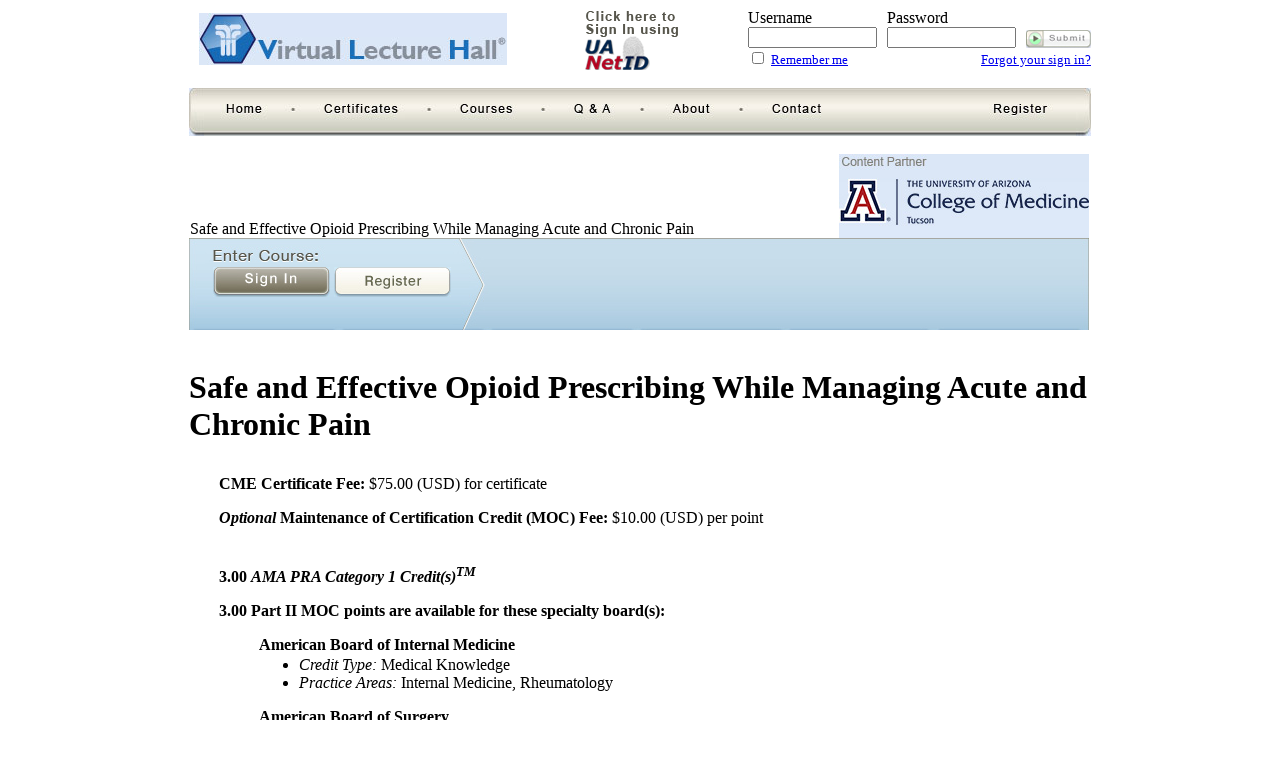

--- FILE ---
content_type: text/html;charset=UTF-8
request_url: https://www.vlh.com/shared/courses/course_info.cfm?courseno=174&ssrid=176&pnl=1_7
body_size: 62028
content:

<!DOCTYPE html PUBLIC "-//W3C//DTD XHTML 1.0 Transitional//EN" "http://www.w3.org/TR/xhtml1/DTD/xhtml1-transitional.dtd">
<html>
<head><script type="text/javascript" src="/cf_scripts/scripts/cfform.js"></script>
<script type="text/javascript" src="/cf_scripts/scripts/masks.js"></script>

	<title>Safe and Effective Opioid Prescribing While Managing Acute and Chronic Pain CME Course Online - VLH</title>
   	<meta http-equiv="Content-Type" content="text/html; charset=utf-8" />
	<meta http-equiv="Content-Language" content="en-us">
    <meta http-equiv="Cache-Control" content="no-cache">
<meta name="description" content="VLH offers Safe and Effective Opioid Prescribing While Managing Acute and Chronic Pain CME course online. Our CME courses are convenient and cost effective.">     

<meta name="robots" content="index, follow">
<meta name="revisit-after" content="10 days">
	
<link rel="shortcut icon" href="https://www.vlh.com/favicon.ico" />

<script language="JavaScript" type="text/javascript" src="/remote.js"></script>

<script language="JavaScript">

<!--
function MM_reloadPage(init) {  //reloads the window if Nav4 resized
  if (init==true) with (navigator) {if ((appName=="Netscape")&&(parseInt(appVersion)==4)) {
    document.MM_pgW=innerWidth; document.MM_pgH=innerHeight; onresize=MM_reloadPage; }}
  else if (innerWidth!=document.MM_pgW || innerHeight!=document.MM_pgH) location.reload();
}
MM_reloadPage(true);
// -->

function MM_preloadImages() { //v3.0
  var d=document; if(d.images){ if(!d.MM_p) d.MM_p=new Array();
    var i,j=d.MM_p.length,a=MM_preloadImages.arguments; for(i=0; i<a.length; i++)
    if (a[i].indexOf("#")!=0){ d.MM_p[j]=new Image; d.MM_p[j++].src=a[i];}}
}

function MM_swapImgRestore() { //v3.0
  var i,x,a=document.MM_sr; for(i=0;a&&i<a.length&&(x=a[i])&&x.oSrc;i++) x.src=x.oSrc;
}

function MM_findObj(n, d) { //v4.0
  var p,i,x;  if(!d) d=document; if((p=n.indexOf("?"))>0&&parent.frames.length) {
    d=parent.frames[n.substring(p+1)].document; n=n.substring(0,p);}
  if(!(x=d[n])&&d.all) x=d.all[n]; for (i=0;!x&&i<d.forms.length;i++) x=d.forms[i][n];
  for(i=0;!x&&d.layers&&i<d.layers.length;i++) x=MM_findObj(n,d.layers[i].document);
  if(!x && document.getElementById) x=document.getElementById(n); return x;
}

function MM_swapImage() { //v3.0
  var i,j=0,x,a=MM_swapImage.arguments; document.MM_sr=new Array; for(i=0;i<(a.length-2);i+=3)
   if ((x=MM_findObj(a[i]))!=null){document.MM_sr[j++]=x; if(!x.oSrc) x.oSrc=x.src; x.src=a[i+2];}
}

function MM_showHideLayers() { //v3.0
  var i,p,v,obj,args=MM_showHideLayers.arguments;
  for (i=0; i<(args.length-2); i+=3) if ((obj=MM_findObj(args[i]))!=null) { v=args[i+2];
    if (obj.style) { obj=obj.style; v=(v=='show')?'visible':(v='hide')?'hidden':v; }
    obj.visibility=v; }
}
//-->
</script>

<script language="JavaScript">
	if (window!= top) {
	top.location.href="/index.cfm";
	}
	
</script>

<link rel="stylesheet" href="/templates/vlh/styles/vlh_mainsite.css" type="text/css">


<script type="text/javascript">/* <![CDATA[ */
	if (window.ColdFusion) ColdFusion.required['username']=true;
/* ]]> */</script>

<script type="text/javascript">/* <![CDATA[ */
	if (window.ColdFusion) ColdFusion.required['passwd']=true;
/* ]]> */</script>
<script type="text/javascript">
<!--
    _CF_checkCFForm_1 = function(_CF_this)
    {
        //reset on submit
        _CF_error_exists = false;
        _CF_error_messages = new Array();
        _CF_error_fields = new Object();
        _CF_FirstErrorField = null;

        //form element username required check
        if( !_CF_hasValue(_CF_this['username'], "TEXT", false ) )
        {
            _CF_onError(_CF_this, "username", _CF_this['username'].value, "Please enter a username.");
            _CF_error_exists = true;
        }

        //form element passwd required check
        if( !_CF_hasValue(_CF_this['passwd'], "PASSWORD", false ) )
        {
            _CF_onError(_CF_this, "passwd", _CF_this['passwd'].value, "Please enter a password.");
            _CF_error_exists = true;
        }


        //display error messages and return success
        if( _CF_error_exists )
        {
            if( _CF_error_messages.length > 0 )
            {
                // show alert() message
                _CF_onErrorAlert(_CF_error_messages);
                // set focus to first form error, if the field supports js focus().
                if( _CF_this[_CF_FirstErrorField].type == "text" )
                { _CF_this[_CF_FirstErrorField].focus(); }

            }
            return false;
        }else {
            return true;
        }
    }
//-->
</script>
</head>

<body>



<table border="0" cellpadding="0" cellspacing="0" align="center"><tr><td>
	<table cellpadding="0" cellspacing="0" border="0" width="902"><tr><td width="10"></td><td align="left"><a href="/index.cfm"><img src="/images/misc/vlh_logo.jpg" alt="The Virtual Lecture Hall Physician CME Website" border="0" /></a></td><td align="right" valign="bottom"><table border="0" cellpadding="0" cellspacing="0" align="right"><tr><td><a href="https://webauth.arizona.edu/webauth/login?service=https://www.vlh.com/login/webauth.cfm"><img src="/images/homepage/UA-NedID-SignIn.png" border="0"></a><img src="/images/spader.gif" width="65" height="0"></td><td><form name="CFForm_1" id="CFForm_1" action="https://www.vlh.com/login/login_action.cfm" method="post" onsubmit="return _CF_checkCFForm_1(this)">
<table cellpadding="0" cellspacing="0" border="0" class="signin_form">

<tr>
	<td align="left">
    	<font class="header_signin_formlabel">Username</font><br />
        <input name="username" id="username"  type="text" maxlength="25"  size="14"  class="signin_form_inputtextbox"  />
    </td>
    <td><img src="/images/misc/spacer.gif" width="10" height="1" /></td>
    <td align="left">
    	<font class="header_signin_formlabel">Password</font><br />
        <input name="passwd" id="passwd"  type="password" maxlength="25"  class="signin_form_inputtextbox"  autocomplete="off"  size="14"  />
    </td>
    <td><img src="/images/misc/spacer.gif" width="10" height="1" /></td>
    <td valign="bottom" align="right" width="65">
    	<input name="submit" id="submit"  type="image" value="submit" src="/images/buttons/btn_submit_small.gif"  align="absbottom"  />
    </td>
</tr>
<tr>
	<td align="left" colspan="2" valign="bottom" height="20"><input type="checkbox" name="AutoSignIn" value="1" style="height: 12px; width: 12px;"> <a href="javascript:launchRemoteAutoSignInFAQ()" style="font-size:10pt; vertical-align: bottom;">Remember me</a></td><td colspan="3" valign="bottom" height="20" align="right"><a href="javascript:launchRemotePassword()" style="font-size:10pt; vertical-align: bottom;">Forgot your sign in?</a></td>
</tr>
</table>
</form>
</td></tr></table></td></tr></table>
    <br>
    <div class="mainmenu"><img src="/images/menu/leftside.jpg" border="0"><a href="/index.cfm" onMouseOut="MM_swapImgRestore();" onMouseOver="MM_swapImage('home_off','','/images/menu/home_on.jpg',1);"><img src="/images/menu/home_off.jpg" border="0" name="home_off" alt="VLH.com Home"></a><a href="/shared/certificates.cfm" onMouseOut="MM_swapImgRestore();" onMouseOver="MM_swapImage('certificates_off','','/images/menu/certificates_on.jpg',1);"><img src="/images/menu/certificates_off.jpg" border="0" name="certificates_off" alt="VLH.com CME Certificates"></a><a href="/shared/courses/all.cfm" onMouseOut="MM_swapImgRestore();" onMouseOver="MM_swapImage('courses_off','','/images/menu/courses_on.jpg',1);"><img src="/images/menu/courses_off.jpg" border="0" name="courses_off" alt="VLH.com CME Course Lists"></a><a href="/shared/qanda/qanda.cfm" onMouseOut="MM_swapImgRestore();" onMouseOver="MM_swapImage('qanda_off','','/images/menu/qanda_on.jpg',1);"><img src="/images/menu/qanda_off.jpg" border="0" name="qanda_off" alt="VLH.com Q and A"></a><a href="/shared/about/about.cfm" onMouseOut="MM_swapImgRestore();" onMouseOver="MM_swapImage('about_off','','/images/menu/about_on.jpg',1);"><img src="/images/menu/about_off.jpg" border="0" name="about_off" alt="About VLH.com"></a><a href="/shared/about/contact.cfm" onMouseOut="MM_swapImgRestore();" onMouseOver="MM_swapImage('contact_off','','/images/menu/contact_on.jpg',1);"><img src="/images/menu/contact_off.jpg" border="0" name="contact_off" alt="Contact VLH.com"></a><img src="/images/menu/menu_spacer.jpg" border="0"><a href="/login/register1a.cfm" onMouseOut="MM_swapImgRestore();" onMouseOver="MM_swapImage('register_off','','/images/menu/register_on.jpg',1);"><img src="/images/menu/register_off.jpg" border="0" name="register_off" alt="Register at VLH.com"></a><img src="/images/menu/rightside.jpg" border="0"></div><br>



<LINK REL="STYLESHEET" HREF="/templates/vlh/styles/vlh_courseinfotabs.css" TYPE="text/css"> 

<LINK REL="STYLESHEET" HREF="/templates/vlh/styles/vlh_courseheaders.css" TYPE="text/css">

<script type="text/javascript" src="/shared/p7tp/p7tpscripts.js"></script>

<script type="text/javascript">
<!--
window.onload = function () {
	P7_initTP(12,0)
	P7_TPurl();
}
// -->
</script>

<div id="overDiv" style="position:absolute; visibility:hidden; z-index:1000;"></div>
<script langauge="JavaScript" src="/myvlh/courses/overlib.js"></script>
	
<table cellpadding="0" cellspacing="0" border="0" width="900" valign="top">
<tr><td class="heading_coursetitle" width="600" valign="bottom"><img src="/images/misc/spacer.gif" border="0" width="1" height="5" />Safe and Effective Opioid Prescribing While Managing Acute and Chronic Pain</td><td width="300" align="right" valign="top"><img src="/images/otherlogos/content_partners/cpartner7.jpg" border="0" /></td></tr>
</table>


<table cellpadding="0" cellspacing="0" border="0" width="900">
<tr>
	<td width="300" height="92" valign="middle" background="/images/tables/courseinfo_top_bg_left.jpg">
		<img src="/images/misc/spacer.gif" border="0" width="20" height="1" />
		
            <a href="/login/signin.cfm"><img src="/images/buttons/courseinfo_btn_signin.jpg" border="0" /></a> <a href="/login/register1.cfm"><img src="/images/buttons/courseinfo_btn_register.jpg" border="0" /></a>
        
	</td>
	<td width="600" height="92" align="right" valign="top" background="/images/tables/courseinfo_top_bg_right.jpg">
		
			<br>
		
	</td>
</tr>
</table>

<table cellpadding="0" cellspacing="0" border="0" width="900">
<tr><td>



<div id="p7TP1" class="p7TPpanel">
  <div class="p7TPwrapper">
	<div class="p7TP_tabs">
	  <div id="p7tpb1_1" class="down"><a class="down" href="javascript:;"></a></div>
      <div id="p7tpb1_3"><a href="javascript:;"></a></div>  
	  <div id="p7tpb1_4"><a href="javascript:;"></a></div>
	  <div id="p7tpb1_5"><a href="javascript:;"></a></div>
	  <div id="p7tpb1_6"><a href="javascript:;"></a></div>
	  <div id="p7tpb1_7"><a href="javascript:;"></a></div>
	  <br class="p7TPclear" />
	</div>
	<div class="p7TPcontent">
	  <div id="p7tpc1_1">
		<div class="ci_coursetitle_h1"><h1>Safe and Effective Opioid Prescribing While Managing Acute and Chronic Pain</h1></div>
		

<table width="100%" cellpadding="0" cellspacing="0" border="0">
<tr class="odd">
	<td style="padding: 10px 10px 10px 30px;">
		<strong>CME Certificate Fee:</strong> $75.00 (USD) for certificate 
            <p><strong><em>Optional</em> Maintenance of Certification Credit (MOC) Fee:</strong> $10.00 (USD) per point 
         
    </td>
</tr>
<tr class="divider_sm">
	<td><img src="/images/misc/spacer.gif" width="1" height="1" border="0" /></td>
</tr>  
<tr class="even">
	<td style="padding: 10px 10px 10px 30px;">
    <strong> 3.00 <em>AMA PRA Category 1 Credit(s)<sup>TM</sup></em></strong>
    <p>
    
        <strong>3.00 Part II MOC points are available for these specialty board(s):</strong>
        <blockquote>
        
            <strong>American Board of Internal Medicine</strong>
            <ul style="margin-top: 2px;">
                <li><em>Credit Type:</em> Medical Knowledge</li>
                <li><em>Practice Areas:</em> Internal Medicine, Rheumatology</li>
            </ul>
        
            <strong>American Board of Surgery</strong>
            <ul style="margin-top: 2px;">
                <li><em>Credit Type:</em> Accredited CME</li>
                <li><em>Practice Areas:</em> General Surgery</li>
            </ul>
        
        </blockquote>
        <p>
    
    <em>Estimated time to complete this activity: 3.00 hours</em>
    
    </td>
</tr>
<tr class="divider_sm">
	<td><img src="/images/misc/spacer.gif" width="1" height="1" border="0" /></td>
</tr>
<tr class="odd">
	<td style="padding: 10px 10px 10px 30px;"><strong>Author(s)/Editor(s):</strong> Thomas Elliott, MD; John M. Harris Jr., MD; Randa Kutob, MD<br />DISCLOSURE STATEMENT: All author(s), contributor(s), editor(s), and CME Office Reviewer(s) state that they do not have any financial arrangements with ineligible companies (commercial interests) that could constitute a conflict of interest.<br /><a href="course_info.cfm?courseno=174&ssrid=176&pnl=1_7&pnl=1_4">Further Author/Editor Information</a> | <a href="course_info.cfm?courseno=174&ssrid=176&pnl=1_7&pnl=1_3">Further CME Information</a></td>
</tr>
<tr class="divider_sm">
	<td><img src="/images/misc/spacer.gif" width="1" height="1" border="0" /></td>
</tr>
<tr bgcolor="#ffefc3">
<td style="padding: 10px 10px 6px 30px;"><strong>Meets <em>Special</em> CME Requirements in:</strong> Alabama, Alaska, Arizona, Arkansas, California, Colorado, Connecticut, Delaware, District of Columbia, Florida, Georgia, Guam, Hawaii, Idaho, Illinois, Indiana, Iowa, Kansas, Maine, Maryland, Massachusetts, Michigan, Minnesota, Mississippi, Missouri, Montana, Nebraska, Nevada, New Hampshire, New Jersey, New Mexico, New York, North Carolina, North Dakota, Oklahoma, Oregon, Pennsylvania, Puerto Rico, Rhode Island, South Carolina, South Dakota, Tennessee, Texas, U.S. Virgin Islands, Utah, Vermont, Virginia, Washington, West Virginia, Wisconsin, Wyoming &nbsp;&nbsp;&nbsp; <a href="course_info.cfm?courseno=174&ssrid=176&pnl=1_7&pnl=1_6">Learn More &gt;&gt;</a><p><font color="#FF0000"><strong>New York Licensees:</strong>  This course will NOT meet the NY pain management/palliative care/addiction requirement for prescribers.</font><p></p></td>
</tr>
<tr class="divider_sm">
	<td><img src="/images/misc/spacer.gif" width="1" height="1" border="0" /></td>
</tr>

<tr bgcolor="#fdf5df">
<td style="padding: 10px 10px 10px 30px;">Meets the <a href="statecme/MATE_Training_Letter_Final_2023.pdf" target="_blank">DEA Medication Access and Training Expansion (MATE) requirement</a>.</td>
</tr>
<tr class="divider_sm">
	<td><img src="/images/misc/spacer.gif" width="1" height="1" border="0" /></td>
</tr>

<tr>
	<td class="ci_contentarea">
    	
        
        	<table cellpadding="4" cellspacing="0" border="0" valign="top">
            <tr>
            <td valign="top">
			
        	<h2>Outcome Objectives:</h2>
			<p>
			<em>As a result of completing this activity, the participant will be better able to:</em>
			<p>
            <ul class="ci_learningobjectives">
            <li class="main">Manage acute and chronic back pain.</li><li class="main">Assess the functional effects of pain in patients.</li><li class="main">Appropriately utilize a range of therapeutic options when managing patients with chronic pain.</li><li class="main">Comply with current opioid risk-management practices, including the use of pain contracts and urine drug testing.</li><li class="main">Educate patients on the proper use, storage, and disposal of opioid medications.</li>
            </ul>
            <p>
            <em><strong>Learning Format:</strong> Case-based, interactive online course, including mandatory assessment questions (number of questions varies by course or module). Please also read the <a href="course_info.cfm?courseno=174&ssrid=176&pnl=1_7&pnl=1_7">Technical Requirements</a>.</em>
            </td>
            <td valign="top"><img src="/myvlh/courses/174/images/174_splash.jpg" border="0"></td>
            </tr>
            </table>
        
    </td>
</tr>
<tr class="divider_sm">
	<td><img src="/images/misc/spacer.gif" width="1" height="1" border="0" /></td>
</tr>
<tr class="odd">
	<td style="padding: 10px 10px 10px 30px;"><strong>CME Provider:</strong> University of Arizona College of Medicine - Tucson<br /><a href="course_info.cfm?courseno=174&ssrid=176&pnl=1_7&pnl=1_3">Credit Designation and Accreditation Statements &gt;&gt;</a></td>
</tr>
<tr class="divider_sm">
	<td><img src="/images/misc/spacer.gif" width="1" height="1" border="0" /></td>
</tr>
<tr class="even">
	<td style="padding: 10px 10px 10px 30px;"><strong>Current CME Approval Period:</strong>
    	July 5, 2025 - July 4, 2028 
    </td>
</tr>
<tr class="divider_sm">
	<td><img src="/images/misc/spacer.gif" width="1" height="1" border="0" /></td>
</tr>
<tr class="odd">
	<td style="padding: 10px 10px 10px 30px;"><strong>Original Release Date:</strong> April 1, 2015</td>
</tr>
<tr class="divider_sm">
	<td><img src="/images/misc/spacer.gif" width="1" height="1" border="0" /></td>
</tr>
<tr class="even">
	<td style="padding: 10px 10px 10px 30px;"><strong>Most Recent Review by Author:</strong> July 5, 2025</td>
</tr>
<tr class="divider_sm">
	<td><img src="/images/misc/spacer.gif" width="1" height="1" border="0" /></td>
</tr>
<tr class="odd">
	<td style="padding: 10px 10px 10px 30px;"><strong>Most Recent Review by CME Provider:</strong> July 5, 2025</td>
</tr>
<tr class="divider_sm">
	<td><img src="/images/misc/spacer.gif" width="1" height="1" border="0" /></td>
</tr>
<tr class="even">
	<td style="padding: 10px 10px 10px 30px;"><strong>Financial Support Received:</strong> Supported by a grant from the Arizona Governor's Office for Youth, Faith, and Families (ADHS14-067194:1)</td>
</tr>
<tr class="divider_sm">
	<td><img src="/images/misc/spacer.gif" width="1" height="1" border="0" /></td>
</tr>
</table>

	  </div>
	  <div id="p7tpc1_3">
		<div class="ci_coursetitle">Safe and Effective Opioid Prescribing While Managing Acute and Chronic Pain</div>
		<table width="100%" cellpadding="0" cellspacing="0" border="0">
<tr class="odd">
	<td style="padding: 10px 10px 10px 30px;"><strong> 3.00 <em>AMA PRA Category 1 Credit(s)<sup>TM</sup></em></strong>
        <p>
        <strong>3.00 Part II MOC points are available for these specialty board(s) (Optional):</strong>
        <blockquote>
        
            <strong>American Board of Internal Medicine</strong>
            <ul style="margin-top: 2px;">
                <li><em>Credit Type:</em> Medical Knowledge</li>
                <li><em>Practice Areas:</em> Internal Medicine, Rheumatology</li>
            </ul>
        
            <strong>American Board of Surgery</strong>
            <ul style="margin-top: 2px;">
                <li><em>Credit Type:</em> Accredited CME</li>
                <li><em>Practice Areas:</em> General Surgery</li>
            </ul>
        
        </blockquote>
        <p>
    
    </td>
</tr>
<tr class="divider_sm">
	<td><img src="/images/misc/spacer.gif" width="1" height="1" border="0" /></td>
</tr>
<tr class="even">
	<td style="padding: 10px 10px 10px 30px;"><strong>Current CME Approval Period:</strong>
    	July 5, 2025 - July 4, 2028 
    </td>
</tr>
<tr class="divider_sm">
	<td><img src="/images/misc/spacer.gif" width="1" height="1" border="0" /></td>
</tr>
<tr class="odd">
	<td style="padding: 10px 10px 10px 30px;"><strong>Financial Support Received:</strong> Supported by a grant from the Arizona Governor's Office for Youth, Faith, and Families (ADHS14-067194:1)</td>
</tr>
<tr class="divider_sm">
	<td><img src="/images/misc/spacer.gif" width="1" height="1" border="0" /></td>
</tr>
<tr>
	<td class="ci_contentarea">
    	

<p>
<div align="center"><img src="/images/sponsors/ua_logo.gif" border=0 alt=""></div>
<p>
<h2>ACCME/AMA PRA Accreditation Statement</h2>
<p>

	The University of Arizona College of Medicine - Tucson is accredited by the Accreditation Council for Continuing Medical Education to provide continuing medical education for physicians.	

<p>
The University of Arizona College of Medicine - Tucson designates this enduring material for a maximum of <strong>3.00</strong> <i>AMA PRA Category 1 Credit(s)<sup>TM</sup></i>. Physicians should claim only the credit commensurate with the extent of their participation in the activity.

<p>
<hr width=90%>
<p>	
<h2>Relevant Financial Relationships Statement</h2>
<p>

University of Arizona Continuing Medical Education adheres to the ACCME's Standards for Integrity and Independence in Accredited Continuing Education. Any individuals in a position to control the content of a CME activity, including faculty, planners, reviewers or others, are required to disclose all financial relationships with ineligible entities (commercial interests). The CME office reviewers have nothing to disclose. All relevant financial relationships have been mitigated prior to the commencement of the activity.
<p>
All individuals in a position to control the content of this CME activity have disclosed that they have no relevant financial relationships with ineligible companies that would constitute a conflict of interest concerning this CME activity.
<p>
<h2>CME Office Contact Information</h2>
<p>
The University of Arizona College of Medicine - Tucson<br />
Office of Continuing Medical Education<br />
520-626-7832<br />
uofacme@arizona.edu
<p>

Robert Amend, M.Ed.<br> Randa Kutob, MD <br />



<p> 
    </td>
</tr>

    <tr class="divider_sm">
        <td><img src="/images/misc/spacer.gif" width="1" height="1" border="0" /></td>
    </tr>
    <tr class="even">
        <td style="padding: 10px 10px 10px 30px;">
             
            
            <h2>MOC Recognition Statement(s)</h2>
            <p>
            <img src="/images/OtherLogos/moc_boards/board8.png" align="left" hspace="10" vspace="5"> Successful completion of this CME activity, which includes participation in the evaluation component, enables the participant to earn up to 3.00 Medical Knowledge Part II MOC points in the American Board of Internal Medicine's (ABIM) Maintenance of Certification (MOC) program. Participants will earn MOC points equivalent to the amount of CME credits claimed for the activity. It is the CME activity provider's responsibility to submit participant completion information to ACCME for the purpose of granting ABIM MOC credit.<p><br>
            <img src="/images/OtherLogos/moc_boards/board22.png" align="left" hspace="10" vspace="5"> Successful completion of this CME activity, which includes participation in the evaluation component, enables the learner to earn credit toward the CME of the American Board of Surgery’s Continuous Certification program. It is the CME activity provider's responsibility to submit learner completion information to ACCME for the purpose of granting ABS credit.<p><br>
            
            <em>If you elect to receive MOC credit for this course, you give permission for VLH.com to share your information and activity completion data with the ACCME and the specialty board(s) chosen through the ACCME's Program and Activity Reporting System (PARS).</em>
            <p>
        </td>
    </tr>
    <tr class="divider_sm">
        <td><img src="/images/misc/spacer.gif" width="1" height="1" border="0" /></td>
    </tr>

</table>
	  </div>
	  <div id="p7tpc1_4">
		<div class="ci_coursetitle">Safe and Effective Opioid Prescribing While Managing Acute and Chronic Pain</div>
		<table width="100%" cellpadding="0" cellspacing="0" border="0">
<tr>
	<td class="ci_contentarea">
    	<div class="heading">About the Author</div>

<p>

<table align="center" width="100%" cellspacing="10" cellpadding="2" border="0">
<tr>
    <td valign="top"><img src="/myvlh/courses/170/images/elliott.jpg" border="1"></td>
    <td>
	
<strong>Thomas Elliott, MD</strong><br> Until his recent retirement, Dr. Elliott was the Medical Director of the Pain Management Center and Chief of Education and Research at St. Mary's/Duluth Clinic Health System in Duluth, Minnesota. He is also Adjunct Professor of Medicine at the University of Minnesota, Duluth School of Medicine. 

<p>

Dr. Elliott is certified in Internal Medicine, Hematology/Medical Oncology, and Hospice and Palliative Medicine by the American Board of Internal Medicine. He is nationally known for his work in pain management education and his research in pain treatment, including his work as CEO of the Minnesota Cancer Pain Initiative. He has written extensively on the need for improved medical education in pain management. 

<p>

<strong>Disclosure</strong>: Dr. Elliott states that he does not have any financial arrangements that could constitute a conflict of interest.</td>

	</tr>
</table>



<p>

<div class="heading">About the Editors</div>

<p>

<table align="center" width="100%" cellspacing="10" cellpadding="2" border="0">
<tr>
    <td valign="top"><img src="/shared/courses/authors/images/harris_bw.jpg" width="100" height="130" border="1"></td>
    <td><strong>John Harris Jr., M.D., M.B.A.</strong><br> Dr. Harris is past Executive Director of the Office of CME at the University of Arizona College of Medicine. Dr. Harris has served as the Principal Investigator on multiple NIH-funded studies of online CME, and he is the author of a number of professional papers dealing with online CME.

<p>

<strong>Disclosure</strong>: Dr. Harris states that he does not have any financial arrangements that could constitute a conflict of interest.</td>

	</tr>
</table>

<p>

<table align="center" width="100%" cellspacing="10" cellpadding="2" border="0">
<tr>
    <td valign="top"><img src="/shared/courses/authors/images/kutob.jpg" width="100" height="130" border="1"></td>
    <td><strong>Randa Kutob, MD</strong><br>Dr. Kutob is an Associate Professor of Family and Community Medicine at the University of Arizona College of Medicine-Tucson and Director of the Office of Continuing Medical Education. She is a board-certified Family Medicine physician and Diplomate of the American Board of Obesity Medicine with extensive teaching, clinical work, and research in the arena of cross-cultural care and chronic disease prevention and treatment. 

<p>

<strong>Disclosure</strong>: Dr. Kutob states that she does not have any financial arrangements that could constitute a conflict of interest.</td>

	</tr>
</table>




 
    </td>
</tr>
</table>
	  </div>
	  <div id="p7tpc1_5">
		<div class="ci_coursetitle">Safe and Effective Opioid Prescribing While Managing Acute and Chronic Pain</div>
		

<script language="JavaScript">
function open_windowAllComments(newin) {
	window.open(newin,"","resizable=yes,scrollbars=Yes,width=700,height=500,top=1,left=1")
	}
</script> 

<table width="100%" cellpadding="0" cellspacing="0" border="0">
<tr class="row2">
	<td width="85%" style="padding: 3px 10px 3px 30px;"><font class="reg_formlabel">Ratings (9269 responses)</font></td><td style="padding: 6px 10px 6px 5px;" width="15%"></td>
</tr>
<tr>
	<td colspan="2"><img src="/images/tables/courseinfo_userreviews_headerdivider.gif" border="0" /></td>
</tr>  
<tr class="divider_sm">
	<td colspan="2"><img src="/images/misc/spacer.gif" width="1" height="1" border="0" /></td>
</tr>

    <tr class="odd">
        <td style="padding: 3px 10px 8px 30px;" colspan="2">      
        	<font class="ci_ratingq">How would you rate this program overall?</font><br>
            <font class="ci_avgrating">Average Rating:</font>

	<img src="/images/icons/courseinfo_icon_star.png" border="0">
	
	<img src="/images/icons/courseinfo_icon_star.png" border="0">
	
	<img src="/images/icons/courseinfo_icon_star.png" border="0">
	
	<img src="/images/icons/courseinfo_icon_star.png" border="0">
	    
<img src="/images/misc/spacer.gif" width="5" height="1" border="0" />
<font class="ci_ratingq">4.00/5.00</font>

        </td>
    </tr>
    <tr class="divider_sm">
        <td colspan="2"><img src="/images/misc/spacer.gif" width="1" height="1" border="0" /></td>
    </tr>
    <tr class="even">
        <td style="padding: 3px 10px 8px 30px;" colspan="2">      
        	<font class="ci_ratingq">How well were the learning objectives of this program met?</font><br>
            <font class="ci_avgrating">Average Rating:</font>

	<img src="/images/icons/courseinfo_icon_star.png" border="0">
	
	<img src="/images/icons/courseinfo_icon_star.png" border="0">
	
	<img src="/images/icons/courseinfo_icon_star.png" border="0">
	
	<img src="/images/icons/courseinfo_icon_star.png" border="0">
	<img src="/CFFileServlet/_cf_image/_cfimg-2755939834525421319.png" alt="" />
    
<img src="/images/misc/spacer.gif" width="19" height="1" border="0" />
<font class="ci_ratingq">4.21/5.00</font>

        </td>
        <tr class="divider_sm">
        <td colspan="2"><img src="/images/misc/spacer.gif" width="1" height="1" border="0" /></td>
    </tr>




<tr class="divider_lg">
	<td colspan="2"><img src="/images/misc/spacer.gif" width="1" height="1" border="0" /></td>
</tr> 





<tr class="row2">
	<td width="85%" style="padding: 3px 10px 3px 30px;"><font class="reg_formlabel">User Comments</font></td><td style="padding: 6px 10px 6px 5px;" width="15%" align="right"><a href="javascript:open_windowAllComments('remote_ci_userreviews_viewallcomments.cfm?courseno=174')"><img src="/images/buttons/courseinfo_btn_viewmore.gif" border="0" /></a></td>
</tr>
<tr>
	<td colspan="2"><img src="/images/tables/courseinfo_userreviews_headerdivider.gif" border="0" /></td>
</tr>

<tr class="divider_sm">
	<td colspan="2"><img src="/images/misc/spacer.gif" width="1" height="1" border="0" /></td>
</tr>
<tr class="odd">
	<td style="padding: 3px 125px 8px 30px;" colspan="2">
    	by <strong>Eric Smith</strong>&nbsp;|&nbsp;Dec 29, 2025<br />
        There was no discussion regarding the use of Gabapentin, Pregabalin, or Clonidine for the use in pain management. Otherwise, I thought that this was a very good course and it suited my educational needs. 
    </td>
</tr>

<tr class="divider_sm">
	<td colspan="2"><img src="/images/misc/spacer.gif" width="1" height="1" border="0" /></td>
</tr>
<tr class="even">
	<td style="padding: 3px 125px 8px 30px;" colspan="2">
    	by <strong>Amy Harding</strong>&nbsp;|&nbsp;Dec 4, 2025<br />
        This is an excellent CME! 
    </td>
</tr>

<tr class="divider_sm">
	<td colspan="2"><img src="/images/misc/spacer.gif" width="1" height="1" border="0" /></td>
</tr>
<tr class="odd">
	<td style="padding: 3px 125px 8px 30px;" colspan="2">
    	by <strong>Kyle Smart</strong>&nbsp;|&nbsp;Nov 30, 2025<br />
        N/A 
    </td>
</tr>

<tr class="divider_sm">
	<td colspan="2"><img src="/images/misc/spacer.gif" width="1" height="1" border="0" /></td>
</tr>
<tr class="even">
	<td style="padding: 3px 125px 8px 30px;" colspan="2">
    	by <strong>Sima Aidun</strong>&nbsp;|&nbsp;Nov 14, 2025<br />
        xxx 
    </td>
</tr>

<tr class="divider_sm">
	<td colspan="2"><img src="/images/misc/spacer.gif" width="1" height="1" border="0" /></td>
</tr>
<tr class="odd">
	<td style="padding: 3px 125px 8px 30px;" colspan="2">
    	by <strong>JAMES LYNCH</strong>&nbsp;|&nbsp;Sep 5, 2025<br />
        An excellent learning experience 
    </td>
</tr>

<tr class="divider_sm">
	<td colspan="2"><img src="/images/misc/spacer.gif" width="1" height="1" border="0" /></td>
</tr>
<tr class="even">
	<td style="padding: 3px 125px 8px 30px;" colspan="2">
    	by <em>Hidden</em>&nbsp;|&nbsp;Jul 11, 2025<br />
        management of cancer related pain. 
    </td>
</tr>

<tr class="divider_lg">
	<td colspan="2"><img src="/images/misc/spacer.gif" width="1" height="1" border="0" /></td>
</tr>
</table>

	  </div>
	  <div id="p7tpc1_6">
		<div class="ci_coursetitle">Safe and Effective Opioid Prescribing While Managing Acute and Chronic Pain</div>
		<table width="100%" cellpadding="0" cellspacing="0" border="0">
<tr>
	<td class="ci_contentarea">
	This course meets general <i>AMA PRA Category 1 CME Credit(s)<SUP><FONT SIZE="-1">TM</FONT></SUP></i> requirements in states that have a CME requirement.
    <p>

        <i>Based on information from state licensing authorities, this program meets special CME requirements in these states:</i><br>
        <table cellpadding="6" cellspacing="0" border="0">
        
            <tr>
                <td width="7" valign="top"><IMG SRC="/images/bullets/y_triangle.gif" border="0" vspace="3"></td>
                <td valign="top"><strong>Alabama</strong> Controlled Substance Prescribing Practices CME</td>
            </tr>
        
            <tr>
                <td width="7" valign="top"><IMG SRC="/images/bullets/y_triangle.gif" border="0" vspace="3"></td>
                <td valign="top"><strong>Alabama</strong> DEA Medication Access and Training Expansion (MATE)</td>
            </tr>
        
            <tr>
                <td width="7" valign="top"><IMG SRC="/images/bullets/y_triangle.gif" border="0" vspace="3"></td>
                <td valign="top"><strong>Alaska</strong> DEA Medication Access and Training Expansion (MATE)</td>
            </tr>
        
            <tr>
                <td width="7" valign="top"><IMG SRC="/images/bullets/y_triangle.gif" border="0" vspace="3"></td>
                <td valign="top"><strong>Alaska</strong> Pain Management, Opioid Use, and Addiction CME</td>
            </tr>
        
            <tr>
                <td width="7" valign="top"><IMG SRC="/images/bullets/y_triangle.gif" border="0" vspace="3"></td>
                <td valign="top"><strong>Arizona</strong> Opioid-Related, Substance Use-Related, or Addiction-Related CME</td>
            </tr>
        
            <tr>
                <td width="7" valign="top"><IMG SRC="/images/bullets/y_triangle.gif" border="0" vspace="3"></td>
                <td valign="top"><strong>Arizona</strong> DEA Medication Access and Training Expansion (MATE)</td>
            </tr>
        
            <tr>
                <td width="7" valign="top"><IMG SRC="/images/bullets/y_triangle.gif" border="0" vspace="3"></td>
                <td valign="top"><strong>Arkansas</strong> DEA Medication Access and Training Expansion (MATE)</td>
            </tr>
        
            <tr>
                <td width="7" valign="top"><IMG SRC="/images/bullets/y_triangle.gif" border="0" vspace="3"></td>
                <td valign="top"><strong>California</strong> DEA Medication Access and Training Expansion (MATE)</td>
            </tr>
        
            <tr>
                <td width="7" valign="top"><IMG SRC="/images/bullets/y_triangle.gif" border="0" vspace="3"></td>
                <td valign="top"><strong>California</strong> Pain Management CME</td>
            </tr>
        
            <tr>
                <td width="7" valign="top"><IMG SRC="/images/bullets/y_triangle.gif" border="0" vspace="3"></td>
                <td valign="top"><strong>California</strong> Controlled Substance Education (Physician Assistant CME Requirement)<br /><em>Required for PAs, not MD/DOs.</em></td>
            </tr>
        
            <tr>
                <td width="7" valign="top"><IMG SRC="/images/bullets/y_triangle.gif" border="0" vspace="3"></td>
                <td valign="top"><strong>Colorado</strong> Preventing Substance Abuse / Treating Patients with Substance Use Disorders CME</td>
            </tr>
        
            <tr>
                <td width="7" valign="top"><IMG SRC="/images/bullets/y_triangle.gif" border="0" vspace="3"></td>
                <td valign="top"><strong>Colorado</strong> DEA Medication Access and Training Expansion (MATE)</td>
            </tr>
        
            <tr>
                <td width="7" valign="top"><IMG SRC="/images/bullets/y_triangle.gif" border="0" vspace="3"></td>
                <td valign="top"><strong>Connecticut</strong> DEA Medication Access and Training Expansion (MATE)</td>
            </tr>
        
            <tr>
                <td width="7" valign="top"><IMG SRC="/images/bullets/y_triangle.gif" border="0" vspace="3"></td>
                <td valign="top"><strong>Connecticut</strong> Behavioral Health CME</td>
            </tr>
        
            <tr>
                <td width="7" valign="top"><IMG SRC="/images/bullets/y_triangle.gif" border="0" vspace="3"></td>
                <td valign="top"><strong>Delaware</strong> Controlled Substance Prescribing Practices CME</td>
            </tr>
        
            <tr>
                <td width="7" valign="top"><IMG SRC="/images/bullets/y_triangle.gif" border="0" vspace="3"></td>
                <td valign="top"><strong>Delaware</strong> DEA Medication Access and Training Expansion (MATE)</td>
            </tr>
        
            <tr>
                <td width="7" valign="top"><IMG SRC="/images/bullets/y_triangle.gif" border="0" vspace="3"></td>
                <td valign="top"><strong>District of Columbia</strong> Public Health Topics CME</td>
            </tr>
        
            <tr>
                <td width="7" valign="top"><IMG SRC="/images/bullets/y_triangle.gif" border="0" vspace="3"></td>
                <td valign="top"><strong>District of Columbia</strong> DEA Medication Access and Training Expansion (MATE)</td>
            </tr>
        
            <tr>
                <td width="7" valign="top"><IMG SRC="/images/bullets/y_triangle.gif" border="0" vspace="3"></td>
                <td valign="top"><strong>Florida</strong> DEA Medication Access and Training Expansion (MATE)</td>
            </tr>
        
            <tr>
                <td width="7" valign="top"><IMG SRC="/images/bullets/y_triangle.gif" border="0" vspace="3"></td>
                <td valign="top"><strong>Georgia</strong> DEA Medication Access and Training Expansion (MATE)</td>
            </tr>
        
            <tr>
                <td width="7" valign="top"><IMG SRC="/images/bullets/y_triangle.gif" border="0" vspace="3"></td>
                <td valign="top"><strong>Georgia</strong> Controlled Substance Prescribing Practices CME</td>
            </tr>
        
            <tr>
                <td width="7" valign="top"><IMG SRC="/images/bullets/y_triangle.gif" border="0" vspace="3"></td>
                <td valign="top"><strong>Guam</strong> DEA Medication Access and Training Expansion (MATE)</td>
            </tr>
        
            <tr>
                <td width="7" valign="top"><IMG SRC="/images/bullets/y_triangle.gif" border="0" vspace="3"></td>
                <td valign="top"><strong>Hawaii</strong> DEA Medication Access and Training Expansion (MATE)</td>
            </tr>
        
            <tr>
                <td width="7" valign="top"><IMG SRC="/images/bullets/y_triangle.gif" border="0" vspace="3"></td>
                <td valign="top"><strong>Idaho</strong> DEA Medication Access and Training Expansion (MATE)</td>
            </tr>
        
            <tr>
                <td width="7" valign="top"><IMG SRC="/images/bullets/y_triangle.gif" border="0" vspace="3"></td>
                <td valign="top"><strong>Illinois</strong> Safe Opioid Prescribing Practices CME</td>
            </tr>
        
            <tr>
                <td width="7" valign="top"><IMG SRC="/images/bullets/y_triangle.gif" border="0" vspace="3"></td>
                <td valign="top"><strong>Illinois</strong> DEA Medication Access and Training Expansion (MATE)</td>
            </tr>
        
            <tr>
                <td width="7" valign="top"><IMG SRC="/images/bullets/y_triangle.gif" border="0" vspace="3"></td>
                <td valign="top"><strong>Indiana</strong> DEA Medication Access and Training Expansion (MATE)</td>
            </tr>
        
            <tr>
                <td width="7" valign="top"><IMG SRC="/images/bullets/y_triangle.gif" border="0" vspace="3"></td>
                <td valign="top"><strong>Indiana</strong> Opioid Prescribing and Opioid Abuse CME</td>
            </tr>
        
            <tr>
                <td width="7" valign="top"><IMG SRC="/images/bullets/y_triangle.gif" border="0" vspace="3"></td>
                <td valign="top"><strong>Iowa</strong> DEA Medication Access and Training Expansion (MATE)</td>
            </tr>
        
            <tr>
                <td width="7" valign="top"><IMG SRC="/images/bullets/y_triangle.gif" border="0" vspace="3"></td>
                <td valign="top"><strong>Iowa</strong> Chronic Pain Management / Prescribing Opioids for Chronic Pain CME<br /><em>Was formerly Chronic Pain Management requirement. In June 2022, they want Opioid Prescribing, but they don't specify how many credits. Probably still 2 credits?</em></td>
            </tr>
        
            <tr>
                <td width="7" valign="top"><IMG SRC="/images/bullets/y_triangle.gif" border="0" vspace="3"></td>
                <td valign="top"><strong>Kansas</strong> DEA Medication Access and Training Expansion (MATE)</td>
            </tr>
        
            <tr>
                <td width="7" valign="top"><IMG SRC="/images/bullets/y_triangle.gif" border="0" vspace="3"></td>
                <td valign="top"><strong>Maine</strong> DEA Medication Access and Training Expansion (MATE)</td>
            </tr>
        
            <tr>
                <td width="7" valign="top"><IMG SRC="/images/bullets/y_triangle.gif" border="0" vspace="3"></td>
                <td valign="top"><strong>Maine</strong> Prescribing of Opioid Medication CME</td>
            </tr>
        
            <tr>
                <td width="7" valign="top"><IMG SRC="/images/bullets/y_triangle.gif" border="0" vspace="3"></td>
                <td valign="top"><strong>Maryland</strong> Prescribing or Dispensing of Controlled Substances CME (i.e., OCSA CE Requirement)</td>
            </tr>
        
            <tr>
                <td width="7" valign="top"><IMG SRC="/images/bullets/y_triangle.gif" border="0" vspace="3"></td>
                <td valign="top"><strong>Maryland</strong> DEA Medication Access and Training Expansion (MATE)</td>
            </tr>
        
            <tr>
                <td width="7" valign="top"><IMG SRC="/images/bullets/y_triangle.gif" border="0" vspace="3"></td>
                <td valign="top"><strong>Massachusetts</strong> DEA Medication Access and Training Expansion (MATE)</td>
            </tr>
        
            <tr>
                <td width="7" valign="top"><IMG SRC="/images/bullets/y_triangle.gif" border="0" vspace="3"></td>
                <td valign="top"><strong>Massachusetts</strong> Opioid Education/Pain Management CME<br /><em>May be counted as risk management credits.</em></td>
            </tr>
        
            <tr>
                <td width="7" valign="top"><IMG SRC="/images/bullets/y_triangle.gif" border="0" vspace="3"></td>
                <td valign="top"><strong>Massachusetts</strong> Risk Management CME</td>
            </tr>
        
            <tr>
                <td width="7" valign="top"><IMG SRC="/images/bullets/y_triangle.gif" border="0" vspace="3"></td>
                <td valign="top"><strong>Michigan</strong> Pain and Symptom Management CME</td>
            </tr>
        
            <tr>
                <td width="7" valign="top"><IMG SRC="/images/bullets/y_triangle.gif" border="0" vspace="3"></td>
                <td valign="top"><strong>Michigan</strong> DEA Medication Access and Training Expansion (MATE)</td>
            </tr>
        
            <tr>
                <td width="7" valign="top"><IMG SRC="/images/bullets/y_triangle.gif" border="0" vspace="3"></td>
                <td valign="top"><strong>Minnesota</strong> DEA Medication Access and Training Expansion (MATE)</td>
            </tr>
        
            <tr>
                <td width="7" valign="top"><IMG SRC="/images/bullets/y_triangle.gif" border="0" vspace="3"></td>
                <td valign="top"><strong>Minnesota</strong> Opioid Continuing Education Requirement</td>
            </tr>
        
            <tr>
                <td width="7" valign="top"><IMG SRC="/images/bullets/y_triangle.gif" border="0" vspace="3"></td>
                <td valign="top"><strong>Mississippi</strong> Prescribing Controlled Substances CME</td>
            </tr>
        
            <tr>
                <td width="7" valign="top"><IMG SRC="/images/bullets/y_triangle.gif" border="0" vspace="3"></td>
                <td valign="top"><strong>Mississippi</strong> DEA Medication Access and Training Expansion (MATE)</td>
            </tr>
        
            <tr>
                <td width="7" valign="top"><IMG SRC="/images/bullets/y_triangle.gif" border="0" vspace="3"></td>
                <td valign="top"><strong>Missouri</strong> DEA Medication Access and Training Expansion (MATE)</td>
            </tr>
        
            <tr>
                <td width="7" valign="top"><IMG SRC="/images/bullets/y_triangle.gif" border="0" vspace="3"></td>
                <td valign="top"><strong>Montana</strong> DEA Medication Access and Training Expansion (MATE)</td>
            </tr>
        
            <tr>
                <td width="7" valign="top"><IMG SRC="/images/bullets/y_triangle.gif" border="0" vspace="3"></td>
                <td valign="top"><strong>Nebraska</strong> DEA Medication Access and Training Expansion (MATE)</td>
            </tr>
        
            <tr>
                <td width="7" valign="top"><IMG SRC="/images/bullets/y_triangle.gif" border="0" vspace="3"></td>
                <td valign="top"><strong>Nebraska</strong> Controlled Substances Continuing Competency CME</td>
            </tr>
        
            <tr>
                <td width="7" valign="top"><IMG SRC="/images/bullets/y_triangle.gif" border="0" vspace="3"></td>
                <td valign="top"><strong>Nevada</strong> Pain Management CME</td>
            </tr>
        
            <tr>
                <td width="7" valign="top"><IMG SRC="/images/bullets/y_triangle.gif" border="0" vspace="3"></td>
                <td valign="top"><strong>Nevada</strong> Misuse and Abuse of Controlled Substances; Prescribing of Opioids; or Addiction CME</td>
            </tr>
        
            <tr>
                <td width="7" valign="top"><IMG SRC="/images/bullets/y_triangle.gif" border="0" vspace="3"></td>
                <td valign="top"><strong>Nevada</strong> DEA Medication Access and Training Expansion (MATE)</td>
            </tr>
        
            <tr>
                <td width="7" valign="top"><IMG SRC="/images/bullets/y_triangle.gif" border="0" vspace="3"></td>
                <td valign="top"><strong>New Hampshire</strong> DEA Medication Access and Training Expansion (MATE)</td>
            </tr>
        
            <tr>
                <td width="7" valign="top"><IMG SRC="/images/bullets/y_triangle.gif" border="0" vspace="3"></td>
                <td valign="top"><strong>New Jersey</strong> DEA Medication Access and Training Expansion (MATE)</td>
            </tr>
        
            <tr>
                <td width="7" valign="top"><IMG SRC="/images/bullets/y_triangle.gif" border="0" vspace="3"></td>
                <td valign="top"><strong>New Jersey</strong> Prescription Opioids CME</td>
            </tr>
        
            <tr>
                <td width="7" valign="top"><IMG SRC="/images/bullets/y_triangle.gif" border="0" vspace="3"></td>
                <td valign="top"><strong>New Mexico</strong> Pain Management CME</td>
            </tr>
        
            <tr>
                <td width="7" valign="top"><IMG SRC="/images/bullets/y_triangle.gif" border="0" vspace="3"></td>
                <td valign="top"><strong>New Mexico</strong> DEA Medication Access and Training Expansion (MATE)</td>
            </tr>
        
            <tr>
                <td width="7" valign="top"><IMG SRC="/images/bullets/y_triangle.gif" border="0" vspace="3"></td>
                <td valign="top"><strong>New York</strong> DEA Medication Access and Training Expansion (MATE)</td>
            </tr>
        
            <tr>
                <td width="7" valign="top"><IMG SRC="/images/bullets/y_triangle.gif" border="0" vspace="3"></td>
                <td valign="top"><strong>North Carolina</strong> DEA Medication Access and Training Expansion (MATE)</td>
            </tr>
        
            <tr>
                <td width="7" valign="top"><IMG SRC="/images/bullets/y_triangle.gif" border="0" vspace="3"></td>
                <td valign="top"><strong>North Carolina</strong> Controlled Substance Prescribing CME</td>
            </tr>
        
            <tr>
                <td width="7" valign="top"><IMG SRC="/images/bullets/y_triangle.gif" border="0" vspace="3"></td>
                <td valign="top"><strong>North Dakota</strong> DEA Medication Access and Training Expansion (MATE)</td>
            </tr>
        
            <tr>
                <td width="7" valign="top"><IMG SRC="/images/bullets/y_triangle.gif" border="0" vspace="3"></td>
                <td valign="top"><strong>Oklahoma</strong> DEA Medication Access and Training Expansion (MATE)</td>
            </tr>
        
            <tr>
                <td width="7" valign="top"><IMG SRC="/images/bullets/y_triangle.gif" border="0" vspace="3"></td>
                <td valign="top"><strong>Oregon</strong> DEA Medication Access and Training Expansion (MATE)</td>
            </tr>
        
            <tr>
                <td width="7" valign="top"><IMG SRC="/images/bullets/y_triangle.gif" border="0" vspace="3"></td>
                <td valign="top"><strong>Pennsylvania</strong> DEA Medication Access and Training Expansion (MATE)</td>
            </tr>
        
            <tr>
                <td width="7" valign="top"><IMG SRC="/images/bullets/y_triangle.gif" border="0" vspace="3"></td>
                <td valign="top"><strong>Pennsylvania</strong> Pain Management / Prescribing or Dispensing of Opioids CME</td>
            </tr>
        
            <tr>
                <td width="7" valign="top"><IMG SRC="/images/bullets/y_triangle.gif" border="0" vspace="3"></td>
                <td valign="top"><strong>Puerto Rico</strong> DEA Medication Access and Training Expansion (MATE)</td>
            </tr>
        
            <tr>
                <td width="7" valign="top"><IMG SRC="/images/bullets/y_triangle.gif" border="0" vspace="3"></td>
                <td valign="top"><strong>Rhode Island</strong> DEA Medication Access and Training Expansion (MATE)</td>
            </tr>
        
            <tr>
                <td width="7" valign="top"><IMG SRC="/images/bullets/y_triangle.gif" border="0" vspace="3"></td>
                <td valign="top"><strong>South Carolina</strong> DEA Medication Access and Training Expansion (MATE)</td>
            </tr>
        
            <tr>
                <td width="7" valign="top"><IMG SRC="/images/bullets/y_triangle.gif" border="0" vspace="3"></td>
                <td valign="top"><strong>South Carolina</strong> Safe Prescribing and Monitoring of Controlled Substances CME</td>
            </tr>
        
            <tr>
                <td width="7" valign="top"><IMG SRC="/images/bullets/y_triangle.gif" border="0" vspace="3"></td>
                <td valign="top"><strong>South Dakota</strong> DEA Medication Access and Training Expansion (MATE)</td>
            </tr>
        
            <tr>
                <td width="7" valign="top"><IMG SRC="/images/bullets/y_triangle.gif" border="0" vspace="3"></td>
                <td valign="top"><strong>Tennessee</strong> Controlled Substance Prescribing CME</td>
            </tr>
        
            <tr>
                <td width="7" valign="top"><IMG SRC="/images/bullets/y_triangle.gif" border="0" vspace="3"></td>
                <td valign="top"><strong>Tennessee</strong> DEA Medication Access and Training Expansion (MATE)</td>
            </tr>
        
            <tr>
                <td width="7" valign="top"><IMG SRC="/images/bullets/y_triangle.gif" border="0" vspace="3"></td>
                <td valign="top"><strong>Texas</strong> DEA Medication Access and Training Expansion (MATE)</td>
            </tr>
        
            <tr>
                <td width="7" valign="top"><IMG SRC="/images/bullets/y_triangle.gif" border="0" vspace="3"></td>
                <td valign="top"><strong>Texas</strong> Medical Ethics / Professional Responsibility CME</td>
            </tr>
        
            <tr>
                <td width="7" valign="top"><IMG SRC="/images/bullets/y_triangle.gif" border="0" vspace="3"></td>
                <td valign="top"><strong>Texas</strong> Pain Management and the Prescription of Opioids<br /><em>These courses meet the pain management CME requirement for pain management clinics.</em></td>
            </tr>
        
            <tr>
                <td width="7" valign="top"><IMG SRC="/images/bullets/y_triangle.gif" border="0" vspace="3"></td>
                <td valign="top"><strong>U.S. Virgin Islands</strong> DEA Medication Access and Training Expansion (MATE)</td>
            </tr>
        
            <tr>
                <td width="7" valign="top"><IMG SRC="/images/bullets/y_triangle.gif" border="0" vspace="3"></td>
                <td valign="top"><strong>Utah</strong> Controlled Substance Prescribing CME</td>
            </tr>
        
            <tr>
                <td width="7" valign="top"><IMG SRC="/images/bullets/y_triangle.gif" border="0" vspace="3"></td>
                <td valign="top"><strong>Utah</strong> DEA Medication Access and Training Expansion (MATE)</td>
            </tr>
        
            <tr>
                <td width="7" valign="top"><IMG SRC="/images/bullets/y_triangle.gif" border="0" vspace="3"></td>
                <td valign="top"><strong>Vermont</strong> DEA Medication Access and Training Expansion (MATE)</td>
            </tr>
        
            <tr>
                <td width="7" valign="top"><IMG SRC="/images/bullets/y_triangle.gif" border="0" vspace="3"></td>
                <td valign="top"><strong>Vermont</strong> Prescribing of Controlled Substances CME</td>
            </tr>
        
            <tr>
                <td width="7" valign="top"><IMG SRC="/images/bullets/y_triangle.gif" border="0" vspace="3"></td>
                <td valign="top"><strong>Virginia</strong> Pain Management and the Responsible Prescribing of Controlled Substances CME</td>
            </tr>
        
            <tr>
                <td width="7" valign="top"><IMG SRC="/images/bullets/y_triangle.gif" border="0" vspace="3"></td>
                <td valign="top"><strong>Virginia</strong> DEA Medication Access and Training Expansion (MATE)</td>
            </tr>
        
            <tr>
                <td width="7" valign="top"><IMG SRC="/images/bullets/y_triangle.gif" border="0" vspace="3"></td>
                <td valign="top"><strong>Washington</strong> DEA Medication Access and Training Expansion (MATE)</td>
            </tr>
        
            <tr>
                <td width="7" valign="top"><IMG SRC="/images/bullets/y_triangle.gif" border="0" vspace="3"></td>
                <td valign="top"><strong>Washington</strong> Opioid Prescribing CME</td>
            </tr>
        
            <tr>
                <td width="7" valign="top"><IMG SRC="/images/bullets/y_triangle.gif" border="0" vspace="3"></td>
                <td valign="top"><strong>West Virginia</strong> DEA Medication Access and Training Expansion (MATE)</td>
            </tr>
        
            <tr>
                <td width="7" valign="top"><IMG SRC="/images/bullets/y_triangle.gif" border="0" vspace="3"></td>
                <td valign="top"><strong>West Virginia</strong> DEA Medication Access and Training Expansion (MATE)</td>
            </tr>
        
            <tr>
                <td width="7" valign="top"><IMG SRC="/images/bullets/y_triangle.gif" border="0" vspace="3"></td>
                <td valign="top"><strong>Wisconsin</strong> DEA Medication Access and Training Expansion (MATE)</td>
            </tr>
        
            <tr>
                <td width="7" valign="top"><IMG SRC="/images/bullets/y_triangle.gif" border="0" vspace="3"></td>
                <td valign="top"><strong>Wisconsin</strong> Responsible Opioid Prescribing CME</td>
            </tr>
        
            <tr>
                <td width="7" valign="top"><IMG SRC="/images/bullets/y_triangle.gif" border="0" vspace="3"></td>
                <td valign="top"><strong>Wyoming</strong> Responsible Prescribing of Controlled Substances CME</td>
            </tr>
        
            <tr>
                <td width="7" valign="top"><IMG SRC="/images/bullets/y_triangle.gif" border="0" vspace="3"></td>
                <td valign="top"><strong>Wyoming</strong> DEA Medication Access and Training Expansion (MATE)</td>
            </tr>
        
        </table>
    
    <br />
    <a href="/shared/courses/all.cfm">View other courses meeting <em>Special</em> State Requirements</a>
	

    </td>
</tr>
</table>
	  </div>
	  <div id="p7tpc1_7">
		<div class="ci_coursetitle">Safe and Effective Opioid Prescribing While Managing Acute and Chronic Pain</div>
		
<table width="100%" cellpadding="0" cellspacing="0" border="0">
<tr>
	<td class="ci_contentarea">
    <div class="heading">Technical Requirements</div>
    <p>
    This web-based activity is offered online and requires an always-on connection to the Internet (the activity cannot be downloaded). The activity works on PC or Mac computers and most tablet computers.  The activity should work with the <strong>newer versions</strong> of major Internet browsers, including Edge, Chrome, Safari, and Firefox.  JavaScript should be enabled in all browsers, and Popups and first party cookies need to be accepted from www.VLH.com. You should also have the latest, free <a href="" ONCLICK="nwn=window.open('http://get.adobe.com/reader/', 'NewWindow','toolbar=yes,location=yes,directories=no,status=no,menubar=yes,scrollbars=yes,resizable=yes,copyhistory=no,width=610,height=450,top=2,left=2'); nwn.focus(); return false;"><img src="/images/vlh_external.gif" align="absbottom" border=0 alt=""></a> <a href="" ONCLICK="nwn=window.open('http://get.adobe.com/reader/', 'NewWindow','toolbar=yes,location=yes,directories=no,status=no,menubar=yes,scrollbars=yes,resizable=yes,copyhistory=no,width=610,height=450,top=2,left=2'); nwn.focus(); return false;">Adobe Reader</a> installed for reading <img src="/images/misc/pdf_logo.gif" align="absbottom" border="0"> documents.  <p>For additional information, read the <a href="/shared/qanda/qanda.cfm?pnl=1_4">Technical Assistance FAQ</a>. 
    <p>
    <img src="/images/misc/spacer.gif" width="1" height="50" border="0" />
    </td>
</tr>
</table>


	  </div>
      	
	</div>
  </div>
  <!--[if lte IE 6]>
<style type="text/css">.p7TPpanel div,.p7TPpanel a{zoom:100%;}.p7TP_tabs a{white-space:nowrap;}</style>
<![endif]-->
  <!--[if IE 7]>
<style>.p7TPpanel div{zoom:100%;}</style>
<![endif]-->
</div>
<img src="/images/tables/courseinfo_bottom.gif" border="0" /></td></tr>
</table>

    <p>
</td></tr>
<tr><td align="center">
    <img src="/images/misc/University-of-Arizona-College-of-Medicine.png" alt="The University of Arizona College of Medicine" align="right" /> <a href="/index.cfm" class="mainfooter">Home</a>&nbsp;&nbsp;|&nbsp;&nbsp;<a class="mainfooter" href="javascript:open_window('/remotes/feedback.cfm?')">Feedback</a>&nbsp;&nbsp;|&nbsp;&nbsp;<a class="mainfooter" href="javascript:launchRemotePrivacyPolicy()">Privacy Policy</a>&nbsp;&nbsp;|&nbsp;&nbsp;<a class="mainfooter" href="javascript:launchRemoteEmailPolicy()">E-mail Policy</a>&nbsp;&nbsp;|&nbsp;&nbsp;<a class="mainfooter" href="javascript:launchRemoteRefundPolicy()">Refund Policy</a>&nbsp;&nbsp;|&nbsp;&nbsp;<a class="mainfooter" href="javascript:launchRemoteTerms()">Terms of Use</a>&nbsp;&nbsp;|&nbsp;&nbsp;<a class="mainfooter" href="/shared/about/contact.cfm">Contact</a>
    <p>
    <font class="footer_copyright">All contents copyright &copy; 1998 - 2025 Arizona Board of Regents unless otherwise noted</font>
</td></tr>
</table>
<p>

<script language="JavaScript">
function open_window(newin) {
	window.open(newin,"","resizable=yes,scrollbars=Yes,width=525,height=415,top=1,left=1")
	}
</script>    



<script type="text/javascript">
var gaJsHost = (("https:" == document.location.protocol) ? "https://ssl." : "http://www.");
document.write(unescape("%3Cscript src='" + gaJsHost + "google-analytics.com/ga.js' type='text/javascript'%3E%3C/script%3E"));
</script>
<script type="text/javascript">
try {
var pageTracker = _gat._getTracker("UA-6554069-1");
pageTracker._trackPageview();
} catch(err) {}
</script>




<script type="text/javascript">
/* <![CDATA[ */
var google_conversion_id = 1072621650;
var google_conversion_label = "jNRlCJ_r0AQQ0tC7_wM";
var google_custom_params = window.google_tag_params;
var google_remarketing_only = true;
/* ]]> */
</script>

</body>
</html>


--- FILE ---
content_type: application/javascript
request_url: https://www.vlh.com/cf_scripts/scripts/cfform.js
body_size: 11048
content:
/*ADOBE SYSTEMS INCORPORATED
Copyright 2012 Adobe Systems Incorporated
All Rights Reserved.

NOTICE:  Adobe permits you to use, modify, and distribute this file in accordance with the
terms of the Adobe license agreement accompanying it.  If you have received this file from a
source other than Adobe, then your use, modification, or distribution of it requires the prior
written permission of Adobe.*/
var _CF_error_messages=new Array();
var _CF_error_fields=new Object();
var _CF_FirstErrorField=null;
var _CF_submit_status=new Array();
_CF_signalLoad=function(){
_CF_loaded=1;
};
_CF_onError=function(_91d,_91e,_91f,_920){
if(_CF_error_fields[_91e]==null){
if(_CF_FirstErrorField==null){
_CF_FirstErrorField=_91e;
}
_CF_error_exists=true;
_CF_error_fields[_91e]=_920;
_CF_error_messages[_CF_error_messages.length]=_920;
}
};
_CF_onErrorAlert=function(_921){
var _922="";
for(var i=0;i<_921.length;i++){
_922+=_921[i]+"\n";
}
alert(_922);
return false;
};
updateHiddenValue=function(val,form,name){
if(form==null||form==""){
form=0;
}
if(document.forms[form]==null||document.forms[form][name]==null){
return;
}
document.forms[form][name].value=val;
};
_CF_hasValue=function(obj,_928,_929){
if(_928=="TEXT"||_928=="FILE"||_928=="PASSWORD"||_928=="CFTEXTAREA"||_928=="TEXTAREA"||_928=="CFTEXTINPUT"||_928=="DATEFIELD"){
if(obj.value.length==0){
return false;
}else{
if(_929){
str=obj.value.replace(/^\s+/,"").replace(/\s+$/,"");
if(str.length==0){
return false;
}
}
}
return true;
}else{
if(_928=="SELECT"){
for(i=0;i<obj.length;i++){
if(obj.options[i].selected&&obj.options[i].value.length>0){
return true;
}
}
return false;
}else{
if(_928=="SINGLE_VALUE_RADIO"||_928=="SINGLE_VALUE_CHECKBOX"){
if(obj.checked){
return true;
}else{
return false;
}
}else{
if(_928=="RADIO"||_928=="CHECKBOX"){
if(obj.length==undefined&&obj.checked){
return true;
}else{
for(i=0;i<obj.length;i++){
if(obj[i].checked){
return true;
}
}
}
return false;
}else{
if(_928=="CFTREE"){
if(obj["value"].length>0){
return true;
}else{
return false;
}
}else{
if(_928=="RICHTEXT"){
var _92a=FCKeditorAPI.GetInstance(obj.id);
var val=_92a.GetXHTML();
if(val.length==0){
return false;
}else{
if(_929){
str=val.replace(/^\s+/,"").replace(/\s+$/,"");
if(str.length==0){
return false;
}
}
return true;
}
}else{
return true;
}
}
}
}
}
}
};
_CF_checkdate=function(_92c,_92d){
_92c=_92c.replace(/^\s+/,"").replace(/\s+$/,"");
_92c=_92c=_92c.replace(/{d \'/,"").replace(/'}/,"");
if(_92d){
if(_92c.length==0){
return false;
}
}else{
if(_92c.length==0){
return true;
}
}
if(_92c.length==0){
return true;
}
isplit=_92c.indexOf("/");
splitchr="/";
if(isplit==-1){
isplit=_92c.indexOf(".");
splitchr=".";
}
if(isplit==-1){
isplit=_92c.indexOf("-");
splitchr="-";
}
if(isplit==-1||isplit==_92c.length){
return false;
}
var _92e=_92c.substring(0,isplit);
if(_92e.length==4){
sYear=_92c.substring(0,isplit);
isplit=_92c.indexOf(splitchr,isplit+1);
if(isplit==-1||(isplit+1)==_92c.length){
return false;
}
sMonth=_92c.substring((sYear.length+1),isplit);
sDay=_92c.substring(isplit+1);
}else{
sMonth=_92c.substring(0,isplit);
isplit=_92c.indexOf(splitchr,isplit+1);
if(isplit==-1||(isplit+1)==_92c.length){
return false;
}
sDay=_92c.substring((sMonth.length+1),isplit);
sYear=_92c.substring(isplit+1);
}
if((sDay.length==0)||(sMonth.length==0)||(sYear.length==0)){
return false;
}
if(!_CF_checkinteger(sMonth)){
return false;
}else{
if(!_CF_checkrange(sMonth,1,12)){
return false;
}else{
if(!_CF_checkinteger(sYear)){
return false;
}else{
if(sYear.length!=1&&sYear.length!=2&&sYear.length!=4){
return false;
}else{
if(!_CF_checkrange(sYear,0,9999)){
return false;
}else{
if(!_CF_checkinteger(sDay)){
return false;
}else{
if(!_CF_checkday(sYear,sMonth,sDay)){
return false;
}else{
return true;
}
}
}
}
}
}
}
};
_CF_checkeurodate=function(_92f,_930){
_92f=_92f.replace(/^\s+/,"").replace(/\s+$/,"");
_92f=_92f=_92f.replace(/{d \'/,"").replace(/'}/,"");
if(_930){
if(_92f.length==0){
return false;
}
}else{
if(_92f.length==0){
return true;
}
}
isplit=_92f.indexOf("/");
splitchr="/";
if(isplit==-1){
isplit=_92f.indexOf(".");
splitchr=".";
}
if(isplit==-1){
isplit=_92f.indexOf("-");
splitchr="-";
}
if(isplit==-1||isplit==_92f.length){
return false;
}
var _931=_92f.substring(0,isplit);
if(_931.length==4){
sYear=_92f.substring(0,isplit);
isplit=_92f.indexOf(splitchr,isplit+1);
if(isplit==-1||(isplit+1)==_92f.length){
return false;
}
sMonth=_92f.substring((sYear.length+1),isplit);
sDay=_92f.substring(isplit+1);
}else{
sDay=_92f.substring(0,isplit);
isplit=_92f.indexOf(splitchr,isplit+1);
if(isplit==-1||(isplit+1)==_92f.length){
return false;
}
sMonth=_92f.substring((sDay.length+1),isplit);
sYear=_92f.substring(isplit+1);
}
if(!_CF_checkinteger(sMonth)){
return false;
}else{
if(!_CF_checkrange(sMonth,1,12)){
return false;
}else{
if(!_CF_checkinteger(sYear)){
return false;
}else{
if(!_CF_checkrange(sYear,0,null)){
return false;
}else{
if(!_CF_checkinteger(sDay)){
return false;
}else{
if(!_CF_checkday(sYear,sMonth,sDay)){
return false;
}else{
return true;
}
}
}
}
}
}
};
_CF_checkday=function(_932,_933,_934){
maxDay=31;
if(_933==4||_933==6||_933==9||_933==11){
maxDay=30;
}else{
if(_933==2){
if(_932%4>0){
maxDay=28;
}else{
if(_932%100==0&&_932%400>0){
maxDay=28;
}else{
maxDay=29;
}
}
}
}
return _CF_checkrange(_934,1,maxDay);
};
_CF_checkinteger=function(_935,_936){
_935=_935.replace(/^\s+/,"").replace(/\s+$/,"");
_935=_935.replace(/[$Â£Â¥â‚¬,~+]?/g,"");
if(_936){
if(_935.length==0){
return false;
}
}else{
if(_935.length==0){
return true;
}
}
var _937=".";
var _938=_935.indexOf(_937);
if(_938==-1){
return _CF_checknumber(_935);
}else{
return false;
}
};
_CF_numberrange=function(_939,_93a,_93b,_93c){
if(_93c){
if(_939.length==0){
return false;
}
}else{
if(_939.length==0){
return true;
}
}
if(_93a!=null){
if(_939<_93a){
return false;
}
}
if(_93b!=null){
if(_939>_93b){
return false;
}
}
return true;
};
_CF_checknumber=function(_93d,_93e){
var _93f=" .+-0123456789";
var _940=" .0123456789";
var _941;
var _942=false;
var _943=false;
var _944=false;
_93d=_93d.replace(/^\s+/,"").replace(/\s+$/,"");
_93d=_93d.replace(/[$Â£Â¥â‚¬,~+]?/g,"");
if(_93e){
if(_93d.length==0){
return false;
}
}else{
if(_93d.length==0){
return true;
}
}
_941=_93f.indexOf(_93d.charAt(0));
if(_941==1){
_942=true;
}else{
if(_941<1){
return false;
}
}
for(var i=1;i<_93d.length;i++){
_941=_940.indexOf(_93d.charAt(i));
if(_941<0){
return false;
}else{
if(_941==1){
if(_942){
return false;
}else{
_942=true;
}
}else{
if(_941==0){
if(_942||_944){
_943=true;
}
}else{
if(_943){
return false;
}else{
_944=true;
}
}
}
}
}
return true;
};
_CF_checkrange=function(_946,_947,_948,_949){
_946=_946.replace(/^\s+/,"").replace(/\s+$/,"");
if(_949){
if(_946.length==0){
return false;
}
}else{
if(_946.length==0){
return true;
}
}
if(!_CF_checknumber(_946)){
return false;
}else{
return (_CF_numberrange((eval(_946)),_947,_948));
}
return true;
};
_CF_checktime=function(_94a,_94b){
_94a=_94a.replace(/^\s+/,"").replace(/\s+$/,"");
_94a=_94a.replace(/\s+:\s+/,":");
_94a=_94a=_94a.replace(/{t \'/,"").replace(/'}/,"");
if(_94b){
if(_94a.length==0){
return false;
}
}else{
if(_94a.length==0){
return true;
}
}
var _94c=_CF_checkregex(_94a,/^((([0-1]?\d)|(2[0-3])):[0-5]?\d)?(:[0-5]?\d)? ?([AP]M|[AP]m|[ap]m|[ap]M)?$/,_94b);
return _94c;
};
_CF_checkphone=function(_94d,_94e){
_94d=_94d.replace(/^\s+/,"").replace(/\s+$/,"");
if(_94e){
if(_94d.length==0){
return false;
}
}else{
if(_94d.length==0){
return true;
}
}
if(_94d.length==0){
return true;
}
return _CF_checkregex(_94d,/^(((1))?[ ,\-,\.]?([\\(]?([1-9][0-9]{2})[\\)]?))?[ ,\-,\.]?([^0-1]){1}([0-9]){2}[ ,\-,\.]?([0-9]){4}(( )((x){0,1}([0-9]){1,5}){0,1})?$/,_94e);
};
_CF_checkzip=function(_94f,_950){
_94f=_94f.replace(/^\s+/,"").replace(/\s+$/,"");
if(_950){
if(_94f.length==0){
return false;
}
}else{
if(_94f.length==0){
return true;
}
}
return _CF_checkregex(_94f,/^([0-9]){5,5}$|(([0-9]){5,5}(-| ){1}([0-9]){4,4}$)/,_950);
};
_CF_checkcreditcard=function(_951,_952){
_951=_951.replace(/^\s+/,"").replace(/\s+$/,"");
if(_952){
if(_951.length==0){
return false;
}
}else{
if(_951.length==0){
return true;
}
}
if(_951.length==0){
return true;
}
var _953=" -";
var _954="";
var _955;
for(var i=0;i<_951.length;i++){
_955=_953.indexOf(_951.charAt(i));
if(_955<0){
_954+=_951.substring(i,(i+1));
}
}
if(_954.length<13||_954.length>19){
return false;
}
if(_954.charAt(0)=="+"){
return false;
}
if(!_CF_checkinteger(_954)){
return false;
}
var _957=_954.length%2==1?false:true;
var _958=0;
var _959;
for(var i=0;i<_954.length;i++){
_959=eval(_954.charAt(i));
if(_957){
_959*=2;
_958+=(_959%10);
if((_959/10)>=1){
_958++;
}
_957=false;
}else{
_958+=_959;
_957=true;
}
}
return (_958%10)==0?true:false;
};
_CF_checkssn=function(_95a,_95b){
_95a=_95a.replace(/^\s+/,"").replace(/\s+$/,"");
if(_95b){
if(_95a.length==0){
return false;
}
}else{
if(_95a.length==0){
return true;
}
}
return _CF_checkregex(_95a,/^[0-9]{3}(-| )[0-9]{2}(-| )[0-9]{4}$/,_95b);
};
_CF_checkEmail=function(_95c,_95d){
_95c=_95c.replace(/^\s+/,"").replace(/\s+$/,"");
if(_95d){
if(_95c.length==0){
return false;
}
}else{
if(_95c.length==0){
return true;
}
}
return _CF_checkregex(_95c,/^[a-zA-Z_0-9-'\+~]+(\.[a-zA-Z_0-9-'\+~]+)*@([a-zA-Z_0-9-]+\.)+[a-zA-Z]*$/,_95d);
};
_CF_checkURL=function(_95e,_95f){
_95e=_95e.replace(/^\s+/,"").replace(/\s+$/,"");
if(_95f){
if(_95e.length==0){
return false;
}
}else{
if(_95e.length==0){
return true;
}
}
return _CF_checkregex(_95e.toLowerCase(),/^((http|https|ftp|file)\:\/\/([a-zA-Z0-0]*:[a-zA-Z0-0]*(@))?[a-zA-Z0-9-\.]+(\.[a-zA-Z]{2,3})?(:[a-zA-Z0-9]*)?\/?([a-zA-Z0-9-\._\?\,\'\/\+&amp;%\$#\=~])*)|((mailto)\:[a-zA-Z0-9-]+(\.[a-zA-Z0-9-]+)*@([a-zA-Z0-9-]+\.)+[a-zA-Z0-9]*)|((news)\:[a-zA-Z0-9\.]*)$/,_95f);
};
_CF_checkUUID=function(_960,_961){
_960=_960.replace(/^\s+/,"").replace(/\s+$/,"");
if(_961){
if(_960.length==0){
return false;
}
}else{
if(_960.length==0){
return true;
}
}
return _CF_checkregex(_960,/[A-Fa-f0-9]{8,8}-[A-Fa-f0-9]{4,4}-[A-Fa-f0-9]{4,4}-[A-Fa-f0-9]{16,16}/,_961);
};
_CF_checkGUID=function(_962,_963){
_962=_962.replace(/^\s+/,"").replace(/\s+$/,"");
if(_963){
if(_962.length==0){
return false;
}
}else{
if(_962.length==0){
return true;
}
}
return _CF_checkregex(_962,/[A-Fa-f0-9]{8,8}-[A-Fa-f0-9]{4,4}-[A-Fa-f0-9]{4,4}-[A-Fa-f0-9]{4,4}-[A-Fa-f0-9]{12,12}/,_963);
};
_CF_checkBoolean=function(_964,_965){
_964=_964.replace(/^\s+/,"").replace(/\s+$/,"");
if(_965){
if(_964.length==0){
return false;
}
}else{
if(_964.length==0){
return true;
}
}
if(_964.toUpperCase()=="TRUE"||_964.toUpperCase()=="YES"||(_CF_checknumber(_964)&&_964!="0")){
return true;
}else{
if(_964.toUpperCase()=="FALSE"||_964.toUpperCase()=="NO"||_964=="0"){
return true;
}else{
return false;
}
}
};
_CF_setFormParam=function(_966,_967,_968){
var _969="document['"+_966+"']['"+_967+"']";
var obj=eval(_969);
if(obj==undefined){
return false;
}else{
obj.value=_968;
return true;
}
};
_CF_checkregex=function(_96b,_96c,_96d){
if(_96d){
if(_96b.length==0){
return false;
}
}else{
if(_96b.length==0){
return true;
}
}
return _96c.test(_96b);
};


--- FILE ---
content_type: application/javascript
request_url: https://www.vlh.com/remote.js
body_size: 1687
content:
<!--//

//alert("JS is loading.");


function launch(newURL, newName, newFeatures, orgName) {
	var remote = open(newURL, newName, newFeatures);
		if (remote.opener == null)
	remote.opener = window;
	remote.opener.name = orgName;
	return remote;
}

// Footer & Registration Remotes

function launchRemotePrivacyPolicy() {
	 PrivacyPolicy = launch("/remotes/privacy.cfm", "PrivacyPolicy", "height=450,width=650,scrollbars=yes,resizable=yes,status=no,location=no,menubar=no,alwaysRaised=yes,top=2,left=2");
}

function launchRemoteEmailPolicy() {
	 EmailPolicy = launch("/remotes/email.cfm", "EmailPolicy", "height=400,width=650,scrollbars=yes,resizable=yes,status=no,location=no,menubar=no,alwaysRaised=yes,top=2,left=2");
}

function launchRemoteRefundPolicy() {
	 EmailPolicy = launch("/remotes/refunds.cfm", "RefundPolicy", "height=250,width=500,scrollbars=yes,resizable=yes,status=no,location=no,menubar=no,alwaysRaised=yes,top=2,left=2");
}

function launchRemotePassword() {
	 Password = launch("/login/sendpwd.cfm?spsm=1", "Password", "height=400,width=500,scrollbars=yes,resizable=yes,status=no,location=no,menubar=no,alwaysRaised=yes,top=2,left=2");
}

function launchRemoteAutoSignInFAQ() {
	 AutoSignInFAQ = launch("/remotes/AutoSignInFAQ.htm", "AutoSignInFAQ", "height=400,width=500,scrollbars=yes,resizable=yes,status=no,location=no,menubar=no,alwaysRaised=yes,top=2,left=2");
}

function launchRemoteTerms() {
	 Terms = launch("/remotes/terms.cfm", "Terms", "height=500,width=600,scrollbars=yes,resizable=yes,status=no,location=no,menubar=no,alwaysRaised=yes,top=2,left=2");
}

// MyVLH remotes
















// -->
